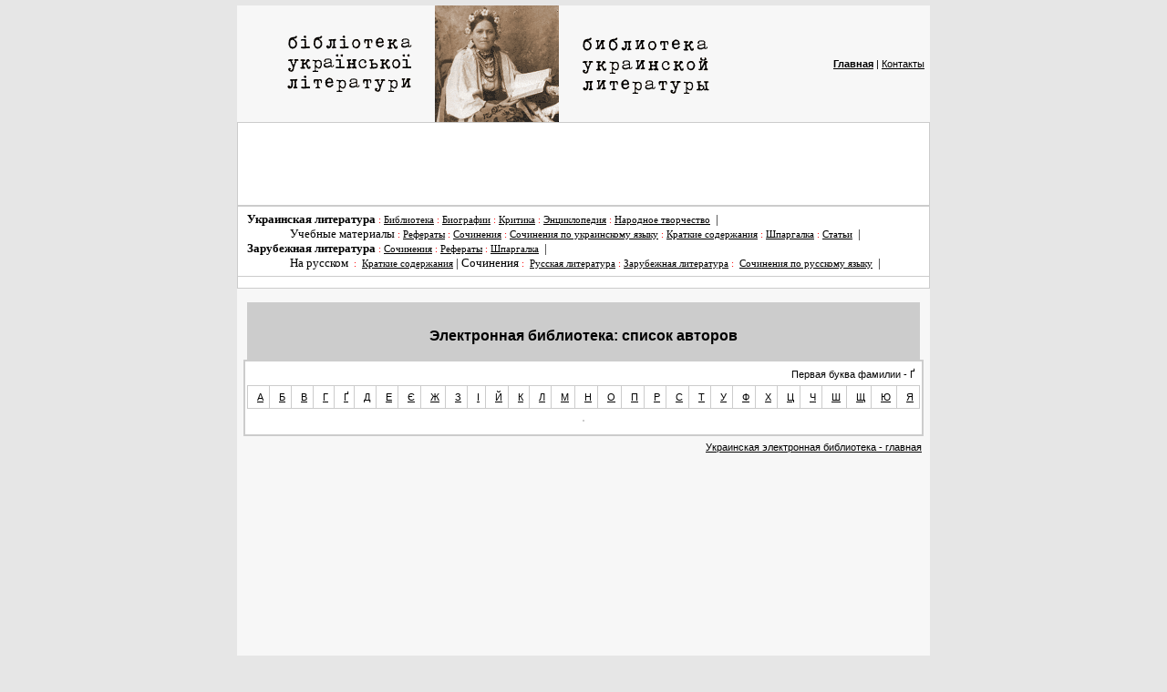

--- FILE ---
content_type: text/html; charset=windows-1251
request_url: https://ua-lib.ru/books/letter.php?let=4
body_size: 2955
content:

<html>
<head>
<meta http-equiv="Content-Type" content="text/html; charset=windows-1251">
<LINK rel='stylesheet' href='../styles/index.css' type='text/css'>
<TITLE>Электронные книги украинских писателей поэтов и драматургов - электронная библиотека - Библиотека украинской литературы</TITLE>
<script async src="//pagead2.googlesyndication.com/pagead/js/adsbygoogle.js"></script>
<script>
     (adsbygoogle = window.adsbygoogle || []).push({
          google_ad_client: "ca-pub-2372726887825735",
          enable_page_level_ads: true
     });
</script>
</head>


<body topmargin=5 marginwidth=5>

<NOINDEX>
<!-- bigmir)net TOP 100 GIF 1x1 --><script language="javascript"><!--
bmQ='<img src=http://c.bigmir.net/?s19395&t6'
bmD=document
bmD.cookie="b=b"
if(bmD.cookie)bmQ+='&c1'
//--></script><script language="javascript1.2"><!-- 
bmS=screen;bmQ+='&d'+(bmS.colorDepth?bmS.colorDepth:bmS.pixelDepth)+"&r"+bmS.width;
//--></script><script language="javascript"><!--
bmF = bmD.referrer.slice(7);
((bmI=bmF.indexOf('/'))!=-1)?(bmF=bmF.substring(0,bmI)):(bmI=bmF.length);
if(bmF!=window.location.href.substring(7,7+bmI))bmQ+='&f'+escape(bmD.referrer);
bmD.write(bmQ+" border=0 width=1 height=1>");
//--></script>
</NOINDEX>




<BR>
<table width=760 border=0 cellspacing=0 cellpadding=0 align=center>
<tr><td align=center valign=center class=g0><a href="/"><img src="/logo.gif" width="512" height="128" border="0"></a>
</td><td width="190" align=center class=g0>
<div align="right"><a href="/" title="Главная страница Библиотеки Украинской Литературы"><b>Главная</b></a> | <a href="/mail.php" title="Связь с администрацией, публикация нового материала">Контакты</a></div>

</td></tr></table>

<table width=760 border=0 cellspacing=1 cellpadding=0 bgcolor=#CCCCCC align=center>
<tr class=w style='border-top:none;border-left:none'><td align=center>

<script async src="//pagead2.googlesyndication.com/pagead/js/adsbygoogle.js"></script>
<!-- ualib - top728 -->
<ins class="adsbygoogle"
     style="display:inline-block;width:728px;height:90px"
     data-ad-client="ca-pub-2372726887825735"
     data-ad-slot="7154980846"></ins>
<script>
(adsbygoogle = window.adsbygoogle || []).push({});
</script>

</td></tr></table>
<table width=760 border=0 cellspacing=1 cellpadding=0 bgcolor=#CCCCCC align=center>
<tr class=w style='border-top:none;border-left:none'><td align=justify><div align="left">
<font class=dikk><strong>Украинская литература</strong></font>
<font class=hhed> : <a href="/books/">Библиотека</a>
 :  <a href="/bio/">Биографии</a>
 :  <a href="/krstat/">Критика</a>
 :  <a href="/encycl/">Энциклопедия</a>
 :  <a href="/narod/">Народное творчество</a></font>
<font class=dikk>&nbsp;|</font><br>
<font class=hedd><font class=dikk>Учебные материалы</font>
<font class=hhed>
 :  <a href="/referats/">Рефераты</a>
 :  <a href="/sochin/">Сочинения</a>
 :  <a href="/sochm/">Сочинения по украинскому языку</a>
 :  <a href="/kratko/">Краткие содержания</a>
 :  <a href="/shpora/">Шпаргалка</a>
 :  <a href="/pub/">Статьи</a>



</font>
<font class=dikk>&nbsp;|</font></font><br>

<div align="left" class=nopad>
<font class="zldikk" style="margin-left:0px !important;"><strong>Зарубежная литература</strong></font>
<font class=hhed>
 :  <a href="/essay/">Сочинения</a>
 :  <a href="/referats-zl/">Рефераты</a>
 :  <a href="/shpora-zl/">Шпаргалка</a>

</font>
<font class=dikk>&nbsp;|</font><br>

<font class="hedd"><font class="dikk">На русском</font>
<font class="hhed">
&nbsp;:&nbsp;&nbsp;<a href="/kratko.php">Краткие содержания</a>
<font class="dikk" color="#000000">|</font>
<font class="dikk" color="#000000">Сочинения</font>&nbsp;:&nbsp;
<a href="/sochin-rus/">Русская литература</a>&nbsp;:&nbsp;<a href="/essay-rus/">Зарубежная литература</a>&nbsp;:&nbsp;
<a href="/soch-rus/">Сочинения по русскому языку</a></font>
<font class="dikk">&nbsp;|</font>
</font>

</div></td>
</tr>
<tr class=w>
<td>

<DIV style="margin-top:0px"></DIV>

</td>
</tr>
</table><table width=760 border=0 cellspacing=0 cellpadding=0 align=center>
<tr class=w><td align=justify></td></tr></table>
<table width=760 cellpadding=0 cellspacing=0 border=0 align=center class=g0>
<tr><td valign=top width='100%'>
	<br>
	<center> 	</center>
	<table cellpadding=3 cellspacing=0 width=100%>
	<tr><td>

		<!-- begin of changing page of UKRLIB.com.ua by Evgeny Vasiliev -->

		<table width='738' cellspacing='0' cellpadding='0' border='0' align="center"><tr bgcolor=#CCCCCC><td>
			<table align='center'><tr><td align='center'><br><h2 align=center>Электронная библиотека: список авторов</h2></td></tr></table>
		</td></tr></table>

		<table width='738' cellspacing='2' cellpadding='2' border='0' align="center" bgcolor=#CCCCCC>
		<tr class=w><td align=left>
			<div align="right">Первая буква фамилии - Ґ			</div>

			<table align=center cellspacing=1 cellpadding='0' border=0 bgcolor=#CCCCCC><tr>
				<td class=w><div class=w><a href="letter.php?let=0">А</a></div></td>
				<td class=w><div class=w><a href="letter.php?let=1">Б</a></div></td>
				<td class=w><div class=w><a href="letter.php?let=2">В</a></div></td>
				<td class=w><div class=w><a href="letter.php?let=3">Г</a></div></td>
				<td class=w><div class=w><a href="letter.php?let=4">Ґ</a></div></td>
				<td class=w><div class=w><a href="letter.php?let=5">Д</a></div></td>
				<td class=w><div class=w><a href="letter.php?let=6">Е</a></div></td>
				<td class=w><div class=w><a href="letter.php?let=7">Є</a></div></td>
				<td class=w><div class=w><a href="letter.php?let=8">Ж</a></div></td>
				<td class=w><div class=w><a href="letter.php?let=9">З</a></div></td>
				<td class=w><div class=w><a href="letter.php?let=11">І</a></div></td>
				<td class=w><div class=w><a href="letter.php?let=13">Й</a></div></td>
				<td class=w><div class=w><a href="letter.php?let=14">К</a></div></td>
				<td class=w><div class=w><a href="letter.php?let=15">Л</a></div></td>
				<td class=w><div class=w><a href="letter.php?let=16">М</a></div></td>
				<td class=w><div class=w><a href="letter.php?let=17">Н</a></div></td>
				<td class=w><div class=w><a href="letter.php?let=18">О</a></div></td>
				<td class=w><div class=w><a href="letter.php?let=19">П</a></div></td>
				<td class=w><div class=w><a href="letter.php?let=20">Р</a></div></td>
				<td class=w><div class=w><a href="letter.php?let=21">С</a></div></td>
				<td class=w><div class=w><a href="letter.php?let=22">Т</a></div></td>
				<td class=w><div class=w><a href="letter.php?let=23">У</a></div></td>
				<td class=w><div class=w><a href="letter.php?let=24">Ф</a></div></td>
				<td class=w><div class=w><a href="letter.php?let=25">Х</a></div></td>
				<td class=w><div class=w><a href="letter.php?let=26">Ц</a></div></td>
				<td class=w><div class=w><a href="letter.php?let=27">Ч</a></div></td>
				<td class=w><div class=w><a href="letter.php?let=28">Ш</a></div></td>
				<td class=w><div class=w><a href="letter.php?let=29">Щ</a></div></td>
				<td class=w><div class=w><a href="letter.php?let=34">Ю</a></div></td>
				<td class=w><div class=w><a href="letter.php?let=35">Я</a></div></td>
			</tr></table>
			<br>

			<table align=center cellspacing='1' cellpadding='0' border='0' bgcolor=#CCCCCC><tr class=w><td>
				<table align=center cellspacing=0 cellpadding=0 border=0>
								</table>
			</td></tr></table><br>
			
		</td>
		</tr></table>
		<div align="right" class=t><a href="index.php"><small>Украинская электронная библиотека - главная</small></a></div>


	</td></tr>
	</table>
</td>
</tr></table>


<!-- end of changing page UKRLIB.com.ua by Evgeny Vasiliev-->

<table width=760 border=0 cellspacing=0 cellpadding=0 align=center>
<tr class=g0>
<td>
<center>
<script async src="//pagead2.googlesyndication.com/pagead/js/adsbygoogle.js"></script>
<!-- ual-336 -->
<ins class="adsbygoogle"
     style="display:inline-block;width:336px;height:280px"
     data-ad-client="ca-pub-2372726887825735"
     data-ad-slot="8356258163"></ins>
<script>
(adsbygoogle = window.adsbygoogle || []).push({});
</script>
</center>
<br>
<DIV style="margin-top:3px;padding-left:5px;">

</DIV>
</td>
</tr>
</table>
<table width=760 border=0 cellspacing=0 cellpadding=0 align=center bgcolor=#CCCCCC>
<tr class=w><td valign="center" align=justify>
<table align=center width=740><tr><td>
<br>
<div class=zero align="justify">
<font class=dikk><strong>Украинская литература</strong></font>
<font class=hhed>
 : <a href="/books/">Электронная библиотека</a>
 : <a href="/bio/">Биографии</a>
 : <a href="/krstat/">Критические статьи</a>
 : <a href="/pub/">Статьи</a>
 : <a href="/encycl/">Литературная энциклопедия</a>
 : <a href="/encycl/techii/">Литературные течения</a>
 : <a href="/encycl/slovnyk/">Словарь литературоведческих терминов</a>
 : <a href="/encycl/viraz/">Крылатые выражения</a>
 : <a href="/narod/">Народное творчество</a></font>
<font class=dikk>|</font>
<font class=dikk>Учебные материалы</font>
<font class=hhed>
 : <a href="/referats/">Рефераты</a>
 : <a href="/sochin/">Сочинения</a>
 : <a href="/sochm/">Сочинения по языку</a> 
 : <a href="/kratko/">Краткие пересказы</a>
 : <a href="/shpora/">Шпаргалка</a></font>
<font class=dikk>&nbsp;|</font>
<font class=dikk><strong>Зарубежная литература</strong></font>
<font class=hhed>
 : <a href="/essay/">Сочинения</a>
 : <a href="/referats-zl/">Рефераты</a>
 : <a href="/shpora-zl/">Шпаргалка</a>
</font>
<font class=dikk>&nbsp;|</font>

<font class="hedd2"><font class="dikk">На русском</font>
<font class="hhed">
&nbsp;:&nbsp;&nbsp;<a href="/kratko.php">Краткие содержания</a>
<font class="dikk" color="#000000">|</font>
<font class="dikk" color="#000000">Сочинения</font>&nbsp;:&nbsp;
<a href="/sochin-rus/">Русская литература</a>&nbsp;:&nbsp;<a href="/essay-rus/">Зарубежная литература</a>&nbsp;:&nbsp;
<a href="/soch-rus/">Сочинения по русскому языку</a></font>
<font class="dikk">&nbsp;|</font>
</font>

</div>
</td></tr></table>
</td></tr></table><div style="text-align:center;">
<noindex>
<!-- bigmir)net TOP 100 -->
<a href="http://www.bigmir.net/" target=_blank onClick='img = new Image();img.src="http://www.bigmir.net/?cl=19395";' >
<img src=http://c.bigmir.net/?s19395&t8&l1 width=88 height=31 border=0 alt="bigmir)net TOP 100"></a>
<!-- bigmir)net TOP 100 -->
</noindex>
&nbsp;&nbsp;
<noindex>
<!--LiveInternet counter--><script type="text/javascript"><!--
document.write("<a href='http://www.liveinternet.ru/click' "+
"target=_blank><img src='http://counter.yadro.ru/hit?t14.1;r"+
escape(document.referrer)+((typeof(screen)=="undefined")?"":
";s"+screen.width+"*"+screen.height+"*"+(screen.colorDepth?
screen.colorDepth:screen.pixelDepth))+";u"+escape(document.URL)+
";"+Math.random()+
"' alt='' title='LiveInternet: показано число просмотров за 24"+
" часа, посетителей за 24 часа и за сегодня' "+
"border='0' width='88' height='31'><\/a>")
//--></script><!--/LiveInternet-->
</noindex>

<br>Страница сгенерирована за 0.00113 сек.</div>

</body></html>

--- FILE ---
content_type: text/html; charset=utf-8
request_url: https://www.google.com/recaptcha/api2/aframe
body_size: 269
content:
<!DOCTYPE HTML><html><head><meta http-equiv="content-type" content="text/html; charset=UTF-8"></head><body><script nonce="URBbNzQgAPxCTOE1568n9A">/** Anti-fraud and anti-abuse applications only. See google.com/recaptcha */ try{var clients={'sodar':'https://pagead2.googlesyndication.com/pagead/sodar?'};window.addEventListener("message",function(a){try{if(a.source===window.parent){var b=JSON.parse(a.data);var c=clients[b['id']];if(c){var d=document.createElement('img');d.src=c+b['params']+'&rc='+(localStorage.getItem("rc::a")?sessionStorage.getItem("rc::b"):"");window.document.body.appendChild(d);sessionStorage.setItem("rc::e",parseInt(sessionStorage.getItem("rc::e")||0)+1);localStorage.setItem("rc::h",'1769032056126');}}}catch(b){}});window.parent.postMessage("_grecaptcha_ready", "*");}catch(b){}</script></body></html>